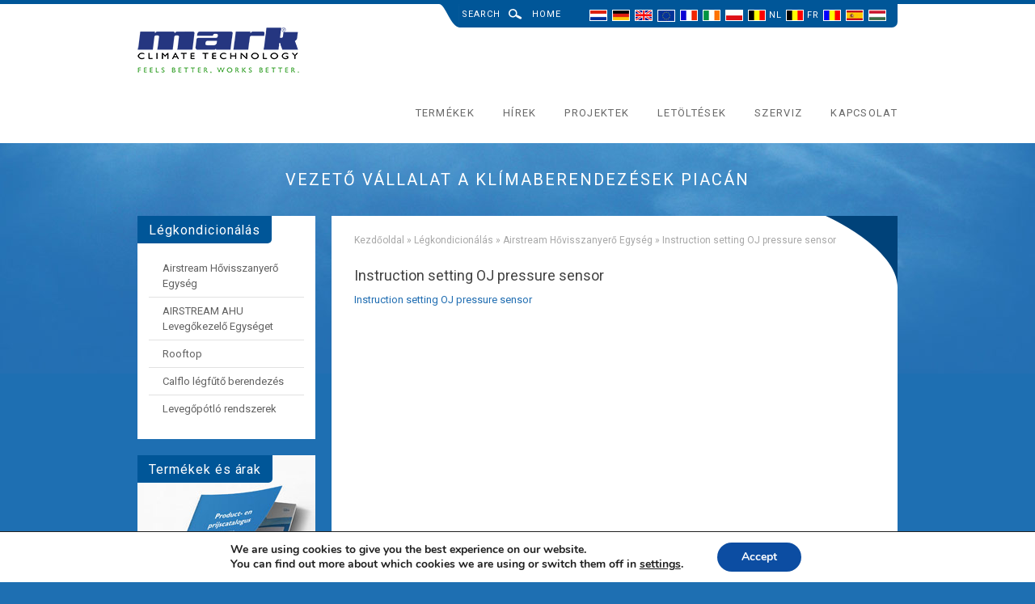

--- FILE ---
content_type: text/html; charset=UTF-8
request_url: https://www.markclimate.hu/legkondicionalas/airstream/0664202-instruction_oj_pressure_sensor_pth-3202-df_3004505_and_3004506_en/
body_size: 12247
content:
<!DOCTYPE html>
<html lang="en-US">
<head>
	<meta http-equiv="X-UA-Compatible" content="IE=edge,chrome=1">
	<meta charset="UTF-8" />
	<meta name="viewport" content="width=device-width, initial-scale=1">
	<meta name="google-site-verification" content="YN1ZQqf4z-YGs0ClKfD82ZEw92Pd-MGSeCVy9KClJkw" />
	
	<link rel="shortcut icon" href="https://www.markclimate.hu/wp-content/themes/mark-resp/favicon.ico?x60393" />
	<link rel="pingback" href="https://www.markclimate.hu/xmlrpc.php" />
	<title>Instruction setting OJ pressure sensor - Mark Climate Technology</title>
	<meta name='robots' content='index, follow, max-image-preview:large, max-snippet:-1, max-video-preview:-1' />

	<!-- This site is optimized with the Yoast SEO plugin v19.13 - https://yoast.com/wordpress/plugins/seo/ -->
	<link rel="canonical" href="https://www.markclimate.hu/legkondicionalas/airstream/0664202-instruction_oj_pressure_sensor_pth-3202-df_3004505_and_3004506_en/" />
	<script type="application/ld+json" class="yoast-schema-graph">{"@context":"https://schema.org","@graph":[{"@type":"WebPage","@id":"https://www.markclimate.hu/legkondicionalas/airstream/0664202-instruction_oj_pressure_sensor_pth-3202-df_3004505_and_3004506_en/","url":"https://www.markclimate.hu/legkondicionalas/airstream/0664202-instruction_oj_pressure_sensor_pth-3202-df_3004505_and_3004506_en/","name":"Instruction setting OJ pressure sensor - Mark Climate Technology","isPartOf":{"@id":"https://www.markclimate.hu/#website"},"primaryImageOfPage":{"@id":"https://www.markclimate.hu/legkondicionalas/airstream/0664202-instruction_oj_pressure_sensor_pth-3202-df_3004505_and_3004506_en/#primaryimage"},"image":{"@id":"https://www.markclimate.hu/legkondicionalas/airstream/0664202-instruction_oj_pressure_sensor_pth-3202-df_3004505_and_3004506_en/#primaryimage"},"thumbnailUrl":"","datePublished":"2019-07-29T09:18:14+00:00","dateModified":"2019-07-29T09:18:18+00:00","breadcrumb":{"@id":"https://www.markclimate.hu/legkondicionalas/airstream/0664202-instruction_oj_pressure_sensor_pth-3202-df_3004505_and_3004506_en/#breadcrumb"},"inLanguage":"en-US","potentialAction":[{"@type":"ReadAction","target":["https://www.markclimate.hu/legkondicionalas/airstream/0664202-instruction_oj_pressure_sensor_pth-3202-df_3004505_and_3004506_en/"]}]},{"@type":"ImageObject","inLanguage":"en-US","@id":"https://www.markclimate.hu/legkondicionalas/airstream/0664202-instruction_oj_pressure_sensor_pth-3202-df_3004505_and_3004506_en/#primaryimage","url":"","contentUrl":""},{"@type":"BreadcrumbList","@id":"https://www.markclimate.hu/legkondicionalas/airstream/0664202-instruction_oj_pressure_sensor_pth-3202-df_3004505_and_3004506_en/#breadcrumb","itemListElement":[{"@type":"ListItem","position":1,"name":"Kezdőoldal","item":"https://www.markclimate.hu/"},{"@type":"ListItem","position":2,"name":"Légkondicionálás","item":"https://www.markclimate.hu/legkondicionalas/"},{"@type":"ListItem","position":3,"name":"Airstream Hővisszanyerő Egység","item":"https://www.markclimate.hu/legkondicionalas/airstream/"},{"@type":"ListItem","position":4,"name":"Instruction setting OJ pressure sensor"}]},{"@type":"WebSite","@id":"https://www.markclimate.hu/#website","url":"https://www.markclimate.hu/","name":"Mark Climate Technology","description":"","publisher":{"@id":"https://www.markclimate.hu/#organization"},"potentialAction":[{"@type":"SearchAction","target":{"@type":"EntryPoint","urlTemplate":"https://www.markclimate.hu/?s={search_term_string}"},"query-input":"required name=search_term_string"}],"inLanguage":"en-US"},{"@type":"Organization","@id":"https://www.markclimate.hu/#organization","name":"Mark Climate Technology","url":"https://www.markclimate.hu/","logo":{"@type":"ImageObject","inLanguage":"en-US","@id":"https://www.markclimate.hu/#/schema/logo/image/","url":"https://www.markclimate.hu/wp-content/uploads/MCTslogan-rgb.png","contentUrl":"https://www.markclimate.hu/wp-content/uploads/MCTslogan-rgb.png","width":770,"height":218,"caption":"Mark Climate Technology"},"image":{"@id":"https://www.markclimate.hu/#/schema/logo/image/"}}]}</script>
	<!-- / Yoast SEO plugin. -->


<link rel='dns-prefetch' href='//fonts.googleapis.com' />
<link rel='dns-prefetch' href='//s.w.org' />
<script type="text/javascript">
window._wpemojiSettings = {"baseUrl":"https:\/\/s.w.org\/images\/core\/emoji\/13.1.0\/72x72\/","ext":".png","svgUrl":"https:\/\/s.w.org\/images\/core\/emoji\/13.1.0\/svg\/","svgExt":".svg","source":{"concatemoji":"https:\/\/www.markclimate.hu\/wp-includes\/js\/wp-emoji-release.min.js?ver=5.9.12"}};
/*! This file is auto-generated */
!function(e,a,t){var n,r,o,i=a.createElement("canvas"),p=i.getContext&&i.getContext("2d");function s(e,t){var a=String.fromCharCode;p.clearRect(0,0,i.width,i.height),p.fillText(a.apply(this,e),0,0);e=i.toDataURL();return p.clearRect(0,0,i.width,i.height),p.fillText(a.apply(this,t),0,0),e===i.toDataURL()}function c(e){var t=a.createElement("script");t.src=e,t.defer=t.type="text/javascript",a.getElementsByTagName("head")[0].appendChild(t)}for(o=Array("flag","emoji"),t.supports={everything:!0,everythingExceptFlag:!0},r=0;r<o.length;r++)t.supports[o[r]]=function(e){if(!p||!p.fillText)return!1;switch(p.textBaseline="top",p.font="600 32px Arial",e){case"flag":return s([127987,65039,8205,9895,65039],[127987,65039,8203,9895,65039])?!1:!s([55356,56826,55356,56819],[55356,56826,8203,55356,56819])&&!s([55356,57332,56128,56423,56128,56418,56128,56421,56128,56430,56128,56423,56128,56447],[55356,57332,8203,56128,56423,8203,56128,56418,8203,56128,56421,8203,56128,56430,8203,56128,56423,8203,56128,56447]);case"emoji":return!s([10084,65039,8205,55357,56613],[10084,65039,8203,55357,56613])}return!1}(o[r]),t.supports.everything=t.supports.everything&&t.supports[o[r]],"flag"!==o[r]&&(t.supports.everythingExceptFlag=t.supports.everythingExceptFlag&&t.supports[o[r]]);t.supports.everythingExceptFlag=t.supports.everythingExceptFlag&&!t.supports.flag,t.DOMReady=!1,t.readyCallback=function(){t.DOMReady=!0},t.supports.everything||(n=function(){t.readyCallback()},a.addEventListener?(a.addEventListener("DOMContentLoaded",n,!1),e.addEventListener("load",n,!1)):(e.attachEvent("onload",n),a.attachEvent("onreadystatechange",function(){"complete"===a.readyState&&t.readyCallback()})),(n=t.source||{}).concatemoji?c(n.concatemoji):n.wpemoji&&n.twemoji&&(c(n.twemoji),c(n.wpemoji)))}(window,document,window._wpemojiSettings);
</script>
<style type="text/css">
img.wp-smiley,
img.emoji {
	display: inline !important;
	border: none !important;
	box-shadow: none !important;
	height: 1em !important;
	width: 1em !important;
	margin: 0 0.07em !important;
	vertical-align: -0.1em !important;
	background: none !important;
	padding: 0 !important;
}
</style>
	<link rel='stylesheet' id='wp-block-library-css'  href='https://www.markclimate.hu/wp-includes/css/dist/block-library/style.min.css?x60393&amp;ver=5.9.12' type='text/css' media='all' />
<style id='global-styles-inline-css' type='text/css'>
body{--wp--preset--color--black: #000000;--wp--preset--color--cyan-bluish-gray: #abb8c3;--wp--preset--color--white: #ffffff;--wp--preset--color--pale-pink: #f78da7;--wp--preset--color--vivid-red: #cf2e2e;--wp--preset--color--luminous-vivid-orange: #ff6900;--wp--preset--color--luminous-vivid-amber: #fcb900;--wp--preset--color--light-green-cyan: #7bdcb5;--wp--preset--color--vivid-green-cyan: #00d084;--wp--preset--color--pale-cyan-blue: #8ed1fc;--wp--preset--color--vivid-cyan-blue: #0693e3;--wp--preset--color--vivid-purple: #9b51e0;--wp--preset--gradient--vivid-cyan-blue-to-vivid-purple: linear-gradient(135deg,rgba(6,147,227,1) 0%,rgb(155,81,224) 100%);--wp--preset--gradient--light-green-cyan-to-vivid-green-cyan: linear-gradient(135deg,rgb(122,220,180) 0%,rgb(0,208,130) 100%);--wp--preset--gradient--luminous-vivid-amber-to-luminous-vivid-orange: linear-gradient(135deg,rgba(252,185,0,1) 0%,rgba(255,105,0,1) 100%);--wp--preset--gradient--luminous-vivid-orange-to-vivid-red: linear-gradient(135deg,rgba(255,105,0,1) 0%,rgb(207,46,46) 100%);--wp--preset--gradient--very-light-gray-to-cyan-bluish-gray: linear-gradient(135deg,rgb(238,238,238) 0%,rgb(169,184,195) 100%);--wp--preset--gradient--cool-to-warm-spectrum: linear-gradient(135deg,rgb(74,234,220) 0%,rgb(151,120,209) 20%,rgb(207,42,186) 40%,rgb(238,44,130) 60%,rgb(251,105,98) 80%,rgb(254,248,76) 100%);--wp--preset--gradient--blush-light-purple: linear-gradient(135deg,rgb(255,206,236) 0%,rgb(152,150,240) 100%);--wp--preset--gradient--blush-bordeaux: linear-gradient(135deg,rgb(254,205,165) 0%,rgb(254,45,45) 50%,rgb(107,0,62) 100%);--wp--preset--gradient--luminous-dusk: linear-gradient(135deg,rgb(255,203,112) 0%,rgb(199,81,192) 50%,rgb(65,88,208) 100%);--wp--preset--gradient--pale-ocean: linear-gradient(135deg,rgb(255,245,203) 0%,rgb(182,227,212) 50%,rgb(51,167,181) 100%);--wp--preset--gradient--electric-grass: linear-gradient(135deg,rgb(202,248,128) 0%,rgb(113,206,126) 100%);--wp--preset--gradient--midnight: linear-gradient(135deg,rgb(2,3,129) 0%,rgb(40,116,252) 100%);--wp--preset--duotone--dark-grayscale: url('#wp-duotone-dark-grayscale');--wp--preset--duotone--grayscale: url('#wp-duotone-grayscale');--wp--preset--duotone--purple-yellow: url('#wp-duotone-purple-yellow');--wp--preset--duotone--blue-red: url('#wp-duotone-blue-red');--wp--preset--duotone--midnight: url('#wp-duotone-midnight');--wp--preset--duotone--magenta-yellow: url('#wp-duotone-magenta-yellow');--wp--preset--duotone--purple-green: url('#wp-duotone-purple-green');--wp--preset--duotone--blue-orange: url('#wp-duotone-blue-orange');--wp--preset--font-size--small: 13px;--wp--preset--font-size--medium: 20px;--wp--preset--font-size--large: 36px;--wp--preset--font-size--x-large: 42px;}.has-black-color{color: var(--wp--preset--color--black) !important;}.has-cyan-bluish-gray-color{color: var(--wp--preset--color--cyan-bluish-gray) !important;}.has-white-color{color: var(--wp--preset--color--white) !important;}.has-pale-pink-color{color: var(--wp--preset--color--pale-pink) !important;}.has-vivid-red-color{color: var(--wp--preset--color--vivid-red) !important;}.has-luminous-vivid-orange-color{color: var(--wp--preset--color--luminous-vivid-orange) !important;}.has-luminous-vivid-amber-color{color: var(--wp--preset--color--luminous-vivid-amber) !important;}.has-light-green-cyan-color{color: var(--wp--preset--color--light-green-cyan) !important;}.has-vivid-green-cyan-color{color: var(--wp--preset--color--vivid-green-cyan) !important;}.has-pale-cyan-blue-color{color: var(--wp--preset--color--pale-cyan-blue) !important;}.has-vivid-cyan-blue-color{color: var(--wp--preset--color--vivid-cyan-blue) !important;}.has-vivid-purple-color{color: var(--wp--preset--color--vivid-purple) !important;}.has-black-background-color{background-color: var(--wp--preset--color--black) !important;}.has-cyan-bluish-gray-background-color{background-color: var(--wp--preset--color--cyan-bluish-gray) !important;}.has-white-background-color{background-color: var(--wp--preset--color--white) !important;}.has-pale-pink-background-color{background-color: var(--wp--preset--color--pale-pink) !important;}.has-vivid-red-background-color{background-color: var(--wp--preset--color--vivid-red) !important;}.has-luminous-vivid-orange-background-color{background-color: var(--wp--preset--color--luminous-vivid-orange) !important;}.has-luminous-vivid-amber-background-color{background-color: var(--wp--preset--color--luminous-vivid-amber) !important;}.has-light-green-cyan-background-color{background-color: var(--wp--preset--color--light-green-cyan) !important;}.has-vivid-green-cyan-background-color{background-color: var(--wp--preset--color--vivid-green-cyan) !important;}.has-pale-cyan-blue-background-color{background-color: var(--wp--preset--color--pale-cyan-blue) !important;}.has-vivid-cyan-blue-background-color{background-color: var(--wp--preset--color--vivid-cyan-blue) !important;}.has-vivid-purple-background-color{background-color: var(--wp--preset--color--vivid-purple) !important;}.has-black-border-color{border-color: var(--wp--preset--color--black) !important;}.has-cyan-bluish-gray-border-color{border-color: var(--wp--preset--color--cyan-bluish-gray) !important;}.has-white-border-color{border-color: var(--wp--preset--color--white) !important;}.has-pale-pink-border-color{border-color: var(--wp--preset--color--pale-pink) !important;}.has-vivid-red-border-color{border-color: var(--wp--preset--color--vivid-red) !important;}.has-luminous-vivid-orange-border-color{border-color: var(--wp--preset--color--luminous-vivid-orange) !important;}.has-luminous-vivid-amber-border-color{border-color: var(--wp--preset--color--luminous-vivid-amber) !important;}.has-light-green-cyan-border-color{border-color: var(--wp--preset--color--light-green-cyan) !important;}.has-vivid-green-cyan-border-color{border-color: var(--wp--preset--color--vivid-green-cyan) !important;}.has-pale-cyan-blue-border-color{border-color: var(--wp--preset--color--pale-cyan-blue) !important;}.has-vivid-cyan-blue-border-color{border-color: var(--wp--preset--color--vivid-cyan-blue) !important;}.has-vivid-purple-border-color{border-color: var(--wp--preset--color--vivid-purple) !important;}.has-vivid-cyan-blue-to-vivid-purple-gradient-background{background: var(--wp--preset--gradient--vivid-cyan-blue-to-vivid-purple) !important;}.has-light-green-cyan-to-vivid-green-cyan-gradient-background{background: var(--wp--preset--gradient--light-green-cyan-to-vivid-green-cyan) !important;}.has-luminous-vivid-amber-to-luminous-vivid-orange-gradient-background{background: var(--wp--preset--gradient--luminous-vivid-amber-to-luminous-vivid-orange) !important;}.has-luminous-vivid-orange-to-vivid-red-gradient-background{background: var(--wp--preset--gradient--luminous-vivid-orange-to-vivid-red) !important;}.has-very-light-gray-to-cyan-bluish-gray-gradient-background{background: var(--wp--preset--gradient--very-light-gray-to-cyan-bluish-gray) !important;}.has-cool-to-warm-spectrum-gradient-background{background: var(--wp--preset--gradient--cool-to-warm-spectrum) !important;}.has-blush-light-purple-gradient-background{background: var(--wp--preset--gradient--blush-light-purple) !important;}.has-blush-bordeaux-gradient-background{background: var(--wp--preset--gradient--blush-bordeaux) !important;}.has-luminous-dusk-gradient-background{background: var(--wp--preset--gradient--luminous-dusk) !important;}.has-pale-ocean-gradient-background{background: var(--wp--preset--gradient--pale-ocean) !important;}.has-electric-grass-gradient-background{background: var(--wp--preset--gradient--electric-grass) !important;}.has-midnight-gradient-background{background: var(--wp--preset--gradient--midnight) !important;}.has-small-font-size{font-size: var(--wp--preset--font-size--small) !important;}.has-medium-font-size{font-size: var(--wp--preset--font-size--medium) !important;}.has-large-font-size{font-size: var(--wp--preset--font-size--large) !important;}.has-x-large-font-size{font-size: var(--wp--preset--font-size--x-large) !important;}
</style>
<link rel='stylesheet' id='contact-form-7-css'  href='https://www.markclimate.hu/wp-content/plugins/contact-form-7/includes/css/styles.css?x60393&amp;ver=5.6.4' type='text/css' media='all' />
<link rel='stylesheet' id='wpcf7-redirect-script-frontend-css'  href='https://www.markclimate.hu/wp-content/plugins/wpcf7-redirect/build/assets/frontend-script.css?x60393&amp;ver=2c532d7e2be36f6af233' type='text/css' media='all' />
<link rel='stylesheet' id='source-sans-css'  href='https://fonts.googleapis.com/css?family=Source+Sans+Pro&#038;ver=5.9.12' type='text/css' media='all' />
<link rel='stylesheet' id='roboto-css'  href='https://fonts.googleapis.com/css?family=Roboto%3A400%2C400italic%2C500%2C500italic&#038;ver=5.9.12' type='text/css' media='all' />
<link rel='stylesheet' id='normalize-css'  href='https://www.markclimate.hu/wp-content/themes/mark-resp/css/normalize.css?x60393&amp;ver=5.9.12' type='text/css' media='all' />
<link rel='stylesheet' id='style-css'  href='https://www.markclimate.hu/wp-content/themes/mark-resp/style.css?x60393&amp;ver=5.9.12' type='text/css' media='all' />
<link rel='stylesheet' id='fancybox-css'  href='https://www.markclimate.hu/wp-content/plugins/easy-fancybox/fancybox/1.5.4/jquery.fancybox.min.css?x60393&amp;ver=5.9.12' type='text/css' media='screen' />
<link rel='stylesheet' id='gdpr_cc_addon_frontend-css'  href='https://www.markclimate.hu/wp-content/plugins/gdpr-cookie-compliance-addon/assets/css/gdpr_cc_addon.css?x60393&amp;ver=2.1.1' type='text/css' media='all' />
<link rel='stylesheet' id='moove_gdpr_frontend-css'  href='https://www.markclimate.hu/wp-content/plugins/gdpr-cookie-compliance/dist/styles/gdpr-main.css?x60393&amp;ver=5.0.9' type='text/css' media='all' />
<style id='moove_gdpr_frontend-inline-css' type='text/css'>
#moove_gdpr_cookie_modal,#moove_gdpr_cookie_info_bar,.gdpr_cookie_settings_shortcode_content{font-family:&#039;Nunito&#039;,sans-serif}#moove_gdpr_save_popup_settings_button{background-color:#373737;color:#fff}#moove_gdpr_save_popup_settings_button:hover{background-color:#000}#moove_gdpr_cookie_info_bar .moove-gdpr-info-bar-container .moove-gdpr-info-bar-content a.mgbutton,#moove_gdpr_cookie_info_bar .moove-gdpr-info-bar-container .moove-gdpr-info-bar-content button.mgbutton{background-color:#0c4da2}#moove_gdpr_cookie_modal .moove-gdpr-modal-content .moove-gdpr-modal-footer-content .moove-gdpr-button-holder a.mgbutton,#moove_gdpr_cookie_modal .moove-gdpr-modal-content .moove-gdpr-modal-footer-content .moove-gdpr-button-holder button.mgbutton,.gdpr_cookie_settings_shortcode_content .gdpr-shr-button.button-green{background-color:#0c4da2;border-color:#0c4da2}#moove_gdpr_cookie_modal .moove-gdpr-modal-content .moove-gdpr-modal-footer-content .moove-gdpr-button-holder a.mgbutton:hover,#moove_gdpr_cookie_modal .moove-gdpr-modal-content .moove-gdpr-modal-footer-content .moove-gdpr-button-holder button.mgbutton:hover,.gdpr_cookie_settings_shortcode_content .gdpr-shr-button.button-green:hover{background-color:#fff;color:#0c4da2}#moove_gdpr_cookie_modal .moove-gdpr-modal-content .moove-gdpr-modal-close i,#moove_gdpr_cookie_modal .moove-gdpr-modal-content .moove-gdpr-modal-close span.gdpr-icon{background-color:#0c4da2;border:1px solid #0c4da2}#moove_gdpr_cookie_info_bar span.moove-gdpr-infobar-allow-all.focus-g,#moove_gdpr_cookie_info_bar span.moove-gdpr-infobar-allow-all:focus,#moove_gdpr_cookie_info_bar button.moove-gdpr-infobar-allow-all.focus-g,#moove_gdpr_cookie_info_bar button.moove-gdpr-infobar-allow-all:focus,#moove_gdpr_cookie_info_bar span.moove-gdpr-infobar-reject-btn.focus-g,#moove_gdpr_cookie_info_bar span.moove-gdpr-infobar-reject-btn:focus,#moove_gdpr_cookie_info_bar button.moove-gdpr-infobar-reject-btn.focus-g,#moove_gdpr_cookie_info_bar button.moove-gdpr-infobar-reject-btn:focus,#moove_gdpr_cookie_info_bar span.change-settings-button.focus-g,#moove_gdpr_cookie_info_bar span.change-settings-button:focus,#moove_gdpr_cookie_info_bar button.change-settings-button.focus-g,#moove_gdpr_cookie_info_bar button.change-settings-button:focus{-webkit-box-shadow:0 0 1px 3px #0c4da2;-moz-box-shadow:0 0 1px 3px #0c4da2;box-shadow:0 0 1px 3px #0c4da2}#moove_gdpr_cookie_modal .moove-gdpr-modal-content .moove-gdpr-modal-close i:hover,#moove_gdpr_cookie_modal .moove-gdpr-modal-content .moove-gdpr-modal-close span.gdpr-icon:hover,#moove_gdpr_cookie_info_bar span[data-href]>u.change-settings-button{color:#0c4da2}#moove_gdpr_cookie_modal .moove-gdpr-modal-content .moove-gdpr-modal-left-content #moove-gdpr-menu li.menu-item-selected a span.gdpr-icon,#moove_gdpr_cookie_modal .moove-gdpr-modal-content .moove-gdpr-modal-left-content #moove-gdpr-menu li.menu-item-selected button span.gdpr-icon{color:inherit}#moove_gdpr_cookie_modal .moove-gdpr-modal-content .moove-gdpr-modal-left-content #moove-gdpr-menu li a span.gdpr-icon,#moove_gdpr_cookie_modal .moove-gdpr-modal-content .moove-gdpr-modal-left-content #moove-gdpr-menu li button span.gdpr-icon{color:inherit}#moove_gdpr_cookie_modal .gdpr-acc-link{line-height:0;font-size:0;color:transparent;position:absolute}#moove_gdpr_cookie_modal .moove-gdpr-modal-content .moove-gdpr-modal-close:hover i,#moove_gdpr_cookie_modal .moove-gdpr-modal-content .moove-gdpr-modal-left-content #moove-gdpr-menu li a,#moove_gdpr_cookie_modal .moove-gdpr-modal-content .moove-gdpr-modal-left-content #moove-gdpr-menu li button,#moove_gdpr_cookie_modal .moove-gdpr-modal-content .moove-gdpr-modal-left-content #moove-gdpr-menu li button i,#moove_gdpr_cookie_modal .moove-gdpr-modal-content .moove-gdpr-modal-left-content #moove-gdpr-menu li a i,#moove_gdpr_cookie_modal .moove-gdpr-modal-content .moove-gdpr-tab-main .moove-gdpr-tab-main-content a:hover,#moove_gdpr_cookie_info_bar.moove-gdpr-dark-scheme .moove-gdpr-info-bar-container .moove-gdpr-info-bar-content a.mgbutton:hover,#moove_gdpr_cookie_info_bar.moove-gdpr-dark-scheme .moove-gdpr-info-bar-container .moove-gdpr-info-bar-content button.mgbutton:hover,#moove_gdpr_cookie_info_bar.moove-gdpr-dark-scheme .moove-gdpr-info-bar-container .moove-gdpr-info-bar-content a:hover,#moove_gdpr_cookie_info_bar.moove-gdpr-dark-scheme .moove-gdpr-info-bar-container .moove-gdpr-info-bar-content button:hover,#moove_gdpr_cookie_info_bar.moove-gdpr-dark-scheme .moove-gdpr-info-bar-container .moove-gdpr-info-bar-content span.change-settings-button:hover,#moove_gdpr_cookie_info_bar.moove-gdpr-dark-scheme .moove-gdpr-info-bar-container .moove-gdpr-info-bar-content button.change-settings-button:hover,#moove_gdpr_cookie_info_bar.moove-gdpr-dark-scheme .moove-gdpr-info-bar-container .moove-gdpr-info-bar-content u.change-settings-button:hover,#moove_gdpr_cookie_info_bar span[data-href]>u.change-settings-button,#moove_gdpr_cookie_info_bar.moove-gdpr-dark-scheme .moove-gdpr-info-bar-container .moove-gdpr-info-bar-content a.mgbutton.focus-g,#moove_gdpr_cookie_info_bar.moove-gdpr-dark-scheme .moove-gdpr-info-bar-container .moove-gdpr-info-bar-content button.mgbutton.focus-g,#moove_gdpr_cookie_info_bar.moove-gdpr-dark-scheme .moove-gdpr-info-bar-container .moove-gdpr-info-bar-content a.focus-g,#moove_gdpr_cookie_info_bar.moove-gdpr-dark-scheme .moove-gdpr-info-bar-container .moove-gdpr-info-bar-content button.focus-g,#moove_gdpr_cookie_info_bar.moove-gdpr-dark-scheme .moove-gdpr-info-bar-container .moove-gdpr-info-bar-content a.mgbutton:focus,#moove_gdpr_cookie_info_bar.moove-gdpr-dark-scheme .moove-gdpr-info-bar-container .moove-gdpr-info-bar-content button.mgbutton:focus,#moove_gdpr_cookie_info_bar.moove-gdpr-dark-scheme .moove-gdpr-info-bar-container .moove-gdpr-info-bar-content a:focus,#moove_gdpr_cookie_info_bar.moove-gdpr-dark-scheme .moove-gdpr-info-bar-container .moove-gdpr-info-bar-content button:focus,#moove_gdpr_cookie_info_bar.moove-gdpr-dark-scheme .moove-gdpr-info-bar-container .moove-gdpr-info-bar-content span.change-settings-button.focus-g,span.change-settings-button:focus,button.change-settings-button.focus-g,button.change-settings-button:focus,#moove_gdpr_cookie_info_bar.moove-gdpr-dark-scheme .moove-gdpr-info-bar-container .moove-gdpr-info-bar-content u.change-settings-button.focus-g,#moove_gdpr_cookie_info_bar.moove-gdpr-dark-scheme .moove-gdpr-info-bar-container .moove-gdpr-info-bar-content u.change-settings-button:focus{color:#0c4da2}#moove_gdpr_cookie_modal .moove-gdpr-branding.focus-g span,#moove_gdpr_cookie_modal .moove-gdpr-modal-content .moove-gdpr-tab-main a.focus-g,#moove_gdpr_cookie_modal .moove-gdpr-modal-content .moove-gdpr-tab-main .gdpr-cd-details-toggle.focus-g{color:#0c4da2}#moove_gdpr_cookie_modal.gdpr_lightbox-hide{display:none}#moove_gdpr_cookie_info_bar.gdpr-full-screen-infobar .moove-gdpr-info-bar-container .moove-gdpr-info-bar-content .moove-gdpr-cookie-notice p a{color:#0c4da2!important}
</style>
<script type='text/javascript' src='https://www.markclimate.hu/wp-includes/js/jquery/jquery.min.js?x60393&amp;ver=3.6.0' id='jquery-core-js'></script>
<script type='text/javascript' src='https://www.markclimate.hu/wp-includes/js/jquery/jquery-migrate.min.js?x60393&amp;ver=3.3.2' id='jquery-migrate-js'></script>
<script type='text/javascript' src='https://www.markclimate.hu/wp-content/themes/mark-resp/js/jquery.bxslider.js?x60393&amp;ver=5.9.12' id='bxslider-js'></script>
<script type='text/javascript' src='https://www.markclimate.hu/wp-content/themes/mark-resp/js/jquery.localscroll-1.2.7-min.js?x60393&amp;ver=5.9.12' id='lscroll-js'></script>
<script type='text/javascript' src='https://www.markclimate.hu/wp-content/themes/mark-resp/js/functions.js?x60393&amp;ver=5.9.12' id='functions-js'></script>
<link rel="https://api.w.org/" href="https://www.markclimate.hu/wp-json/" /><link rel="alternate" type="application/json" href="https://www.markclimate.hu/wp-json/wp/v2/media/7678" /><link rel="EditURI" type="application/rsd+xml" title="RSD" href="https://www.markclimate.hu/xmlrpc.php?rsd" />
<link rel="wlwmanifest" type="application/wlwmanifest+xml" href="https://www.markclimate.hu/wp-includes/wlwmanifest.xml" /> 
<link rel='shortlink' href='https://www.markclimate.hu/?p=7678' />
<link rel="alternate" type="application/json+oembed" href="https://www.markclimate.hu/wp-json/oembed/1.0/embed?url=https%3A%2F%2Fwww.markclimate.hu%2Flegkondicionalas%2Fairstream%2F0664202-instruction_oj_pressure_sensor_pth-3202-df_3004505_and_3004506_en%2F" />
<link rel="alternate" type="text/xml+oembed" href="https://www.markclimate.hu/wp-json/oembed/1.0/embed?url=https%3A%2F%2Fwww.markclimate.hu%2Flegkondicionalas%2Fairstream%2F0664202-instruction_oj_pressure_sensor_pth-3202-df_3004505_and_3004506_en%2F&#038;format=xml" />
<script type='text/javascript'>
/* <![CDATA[ */
// Comprehensive Google Map plugin v9.1.2
var CGMPGlobal = {"ajaxurl":"https:\/\/www.markclimate.hu\/wp-admin\/admin-ajax.php","noBubbleDescriptionProvided":"No description provided","geoValidationClientRevalidate":"REVALIDATE","cssHref":"https:\/\/www.markclimate.hu\/wp-content\/plugins\/comprehensive-google-map-plugin\/style.css?ver=9.1.2","language":"en","customMarkersUri":"https:\/\/www.markclimate.hu\/wp-content\/plugins\/comprehensive-google-map-plugin\/assets\/css\/images\/markers\/","kml":"[TITLE] [MSG] ([STATUS])","kmlDocInvalid":"The KML file is not a valid KML, KMZ or GeoRSS document.","kmlFetchError":"The KML file could not be fetched.","kmlLimits":"The KML file exceeds the feature limits of KmlLayer.","kmlNotFound":"The KML file could not be found. Most likely it is an invalid URL, or the document is not publicly available.","kmlRequestInvalid":"The KmlLayer is invalid.","kmlTimedOut":"The KML file could not be loaded within a reasonable amount of time.","kmlTooLarge":"The KML file exceeds the file size limits of KmlLayer.","kmlUnknown":"The KML file failed to load for an unknown reason.","address":"Address","streetView":"Street View","directions":"Directions","toHere":"To here","fromHere":"From here","mapFillViewport":"false","timestamp":"73ca44f4b1","ajaxCacheMapAction":"cgmp_ajax_cache_map_action","sep":"{}"}
/* ]]> */
</script>
<!--[if lt IE 9]><script src="https://html5shim.googlecode.com/svn/trunk/html5.js"></script><![endif]--><style>.block.ban { background-image: url(https://www.markclimate.hu/wp-content/uploads/mdvbluebanner.png) }</style><style>.block.broch { background-image: url(https://www.markclimate.hu/wp-content/uploads/2012/03/broch.jpg); }</style><style>.video.video-1 { background-image: url(https://www.markclimate.hu/wp-content/uploads/2012/03/tumpnail-video-1.png); }</style><style>.video.video-2 { background-image: url(https://www.markclimate.hu/wp-content/uploads/mark-ahus.png); }</style></head>
<body class="attachment attachment-template-default attachmentid-7678 attachment-pdf">

<div class="band header">
	<header class="container clearfix">
		<div class="top">
			<div class="inner">
				<form action="/">
					<span id="search-label">Search</span>
					<div id="input-wrap">
				    	<input type="text" id="s" name="s" placeholder="Search...">
			    	</div>
			    	<input type="submit" id="search" value="Search" >
			    </form>
				<ul id="menu-top-menu" class="futura-medium"><li id="menu-item-3702" class="menu-item menu-item-type-post_type menu-item-object-page menu-item-home menu-item-3702"><a href="https://www.markclimate.hu/">Home</a></li>
</ul>			    <span id="language" class="futura-medium">Language</span>
			    <div id="language-select"><div class="clearfix"><a class="item-1 nl" href="https://www.mark.nl" title="Mark Klimaattechniek - NL"><img src="https://www.mark.nl/region/img/nl.jpg" alt="Mark Klimaattechniek - NL" /></a><a class="item-2 de" href="https://www.mark.de" title="Mark Innovative Hallenheizung - DE"><img src="https://www.mark.nl/region/img/de.jpg" alt="Mark Innovative Hallenheizung - DE" /></a><a class="item-3 en" href="https://www.markclimate.co.uk" title="Mark Climate Technology - United Kingdom"><img src="https://www.mark.nl/region/img/en.jpg" alt="Mark Climate Technology - United Kingdom" /></a><a class="item-1 eu" href="https://www.markclimate.com" title="Mark Climate Technology - International"><img src="https://www.mark.nl/region/img/eu.jpg" alt="Mark Climate Technology - International" /></a><a class="item-2 fr" href="https://www.markclimate.fr" title="Mark Génie Climatique - FR"><img src="https://www.mark.nl/region/img/fr.jpg" alt="Mark Génie Climatique - FR" /></a><a class="item-3 ir" href="https://www.markeire.com" title="Mark Climate Technology - IR"><img src="https://www.mark.nl/region/img/ir.jpg" alt="Mark Climate Technology - IR" /></a><a class="item-1 pl" href="https://www.markpolska.pl" title="Mark Climate Technology - PL"><img src="https://www.mark.nl/region/img/pl.jpg" alt="Mark Climate Technology - PL" /></a><a class="item-2 be nl" href="https://www.markclimate.be" title="Mark Génie Climatique - BE"><img src="https://www.mark.nl/region/img/be.jpg" alt="Mark Génie Climatique - BE" /><span class="lang-label">NL</span></a><a class="item-3 be fr" href="https://fr.markclimate.be" title="Mark Génie Climatique - FR"><img src="https://www.mark.nl/region/img/be.jpg" alt="Mark Génie Climatique - FR" /><span class="lang-label">FR</span></a><a class="item-1 ro" href="https://www.markclimate.ro" title="Mark Tehnologia Climatizarii - RO"><img src="https://www.mark.nl/region/img/ro.jpg" alt="Mark Tehnologia Climatizarii - RO" /></a><a class="item-2 es" href="https://www.markclimate.es" title="Mark Tecnología en Climatización - ES"><img src="https://www.mark.nl/region/img/es.jpg" alt="Mark Tecnología en Climatización - ES" /></a><a class="item-3 hu cur-lang" href="https://www.markclimate.hu" title="Mark Climate Technology - Hungary"><img src="https://www.mark.nl/region/img/hu.jpg" alt="Mark Climate Technology - Hungary" /></a></div></div>		    </div>
	    </div>
		<a class="logo" title="Mark Climate Technology" href="https://www.markclimate.hu">
			<img src="https://www.markclimate.hu/wp-content/themes/mark-resp/images/logo2.png?x60393" alt="Mark Climate Technology">
			
		</a>
		<div class="mobile-menu">
			<span class="futura-medium">Menu</span>
			<button id="switch">
				<span></span>
				<span></span>
				<span></span>
			</button>
		</div>
		<nav>
		<ul id="menu-main" class="futura-heavy"><li id="menu-item-1286" class="menu-item menu-item-type-post_type menu-item-object-page menu-item-1286"><a title="Products" href="https://www.markclimate.hu/termekek/">Termékek</a></li>
<li id="menu-item-141" class="menu-item menu-item-type-post_type menu-item-object-page menu-item-141"><a title="News" href="https://www.markclimate.hu/hirek/">Hírek</a></li>
<li id="menu-item-3777" class="menu-item menu-item-type-post_type menu-item-object-page menu-item-3777"><a href="https://www.markclimate.hu/projektek/">Projektek</a></li>
<li id="menu-item-139" class="menu-item menu-item-type-post_type menu-item-object-page menu-item-139"><a title="Downloads" href="https://www.markclimate.hu/letoltesek/">Letöltések</a></li>
<li id="menu-item-142" class="menu-item menu-item-type-post_type menu-item-object-page menu-item-142"><a title="Service" href="https://www.markclimate.hu/szerviz/">Szerviz</a></li>
<li id="menu-item-138" class="menu-item menu-item-type-post_type menu-item-object-page menu-item-138"><a title="Contact" href="https://www.markclimate.hu/kapcsolat/">Kapcsolat</a></li>
</ul>		</nav>
	</header>
</div>
<div class="band main">	 
	<div class="container markt">
		<span class="futura-medium">VEZETŐ VÁLLALAT A </span>
		<span class="futura-heavy">KLÍMABERENDEZÉSEK PIACÁN</span>
	</div>
<div class="container content">
	<div class="columns">
		<div class="col-large">
			<p id="breadcrumbs"><span><span><a href="https://www.markclimate.hu/">Kezdőoldal</a></span> » <span><a href="https://www.markclimate.hu/legkondicionalas/">Légkondicionálás</a></span> » <span><a href="https://www.markclimate.hu/legkondicionalas/airstream/">Airstream Hővisszanyerő Egység</a></span> » <span class="breadcrumb_last" aria-current="page">Instruction setting OJ pressure sensor</span></span></p>			<article>
				<h1>Instruction setting OJ pressure sensor</h1><p class="attachment"><a href='https://www.markclimate.hu/wp-content/uploads/0664202.Instruction_OJ_pressure_sensor_PTH-3202-DF_3004505_and_3004506_EN.pdf?x60393'>Instruction setting OJ pressure sensor</a></p>
<div class="clear"></div>			</article>
					</div>
		<div class="col-small">
	<aside>	
	<section class="block sub"><span class='block-title futura-medium'><a href='https://www.markclimate.hu/legkondicionalas/'>Légkondicionálás</a></span><div class="inner"><ul><li class="page_item page-item-3790 current_page_ancestor current_page_parent"><a href="https://www.markclimate.hu/legkondicionalas/airstream/">Airstream Hővisszanyerő Egység</a></li>
<li class="page_item page-item-1156"><a href="https://www.markclimate.hu/legkondicionalas/ahu/">AIRSTREAM AHU Levegőkezelő Egységet</a></li>
<li class="page_item page-item-308"><a href="https://www.markclimate.hu/legkondicionalas/rooftop/">Rooftop</a></li>
<li class="page_item page-item-312"><a href="https://www.markclimate.hu/legkondicionalas/calflo-legfuto-berendezes/">Calflo légfűtő berendezés</a></li>
<li class="page_item page-item-1421 page_item_has_children"><a href="https://www.markclimate.hu/legkondicionalas/levegopotlo-rendszerek/">Levegőpótló rendszerek</a></li>
</ul></div></section><section class="block small broch">
	<span class='block-title futura-medium'>Termékek és árak</span><a class='btn green' href='https://www.markclimate.hu/wp-content/uploads/PCEXP2024.pdf?x60393' title='Letöltés' target="_blank">Letöltés</a></section><section class="block news">
	<span class='block-title futura-medium'>Híreink</span>	<div class="inner">
	<div class="item"><span class="date">9-3-2017</span><a title="Tanner MDA most már az EC-ventilátorral is" href="https://www.markclimate.hu/tanner-mda-most-mar-az-ec-ventilatorral-is/">Tanner MDA most már az EC-ventilátorral is</a></div><div class="item"><span class="date">17-10-2016</span><a title="A Mark Infra sugárzó fűtőberendezés felújítva" href="https://www.markclimate.hu/a-mark-infra-sugarzo-futoberendezes-felujitva/">A Mark Infra sugárzó fűtőberendezés felújítva</a></div>	</div>
	<a class='btn' href='/hirek' title='Tovább'>Tovább</a></section>	</aside>
</div>	</div>
</div>

</div> <!-- main -->
<div class="band footer">
	<div class="band">
		<div class="container clearfix">
			<a class="logo" title="Mark Climate Technology" href="https://www.markclimate.hu">
				<img src="https://www.markclimate.hu/wp-content/themes/mark-resp/images/logo-footer.png?x60393" alt="Mark Climate Technology">
			</a>
			<div class="logos"></div>
		</div>
	</div>
	<footer class="container clearfix">
		<div class="footer-menu"><span class='futura-heavy'>Termékek</span><ul id="menu-termekek" class="menu"><li id="menu-item-1288" class="menu-item menu-item-type-post_type menu-item-object-page menu-item-1288"><a title="Air heating products" href="https://www.markclimate.hu/legfutes/">Légfűtés</a></li>
<li id="menu-item-1294" class="menu-item menu-item-type-post_type menu-item-object-page menu-item-1294"><a title="Radiant heating" href="https://www.markclimate.hu/sugarzo-futes/">Sugárzó fűtés</a></li>
<li id="menu-item-1291" class="menu-item menu-item-type-post_type menu-item-object-page menu-item-1291"><a title="Air conditioning" href="https://www.markclimate.hu/legkondicionalas/">Légkondicionálás</a></li>
<li id="menu-item-1296" class="menu-item menu-item-type-post_type menu-item-object-page menu-item-1296"><a title="Ventilation and recirculation equipment" href="https://www.markclimate.hu/legkevero-es-keringeto-berendezesek/">Légkeverő és keringető berendezések</a></li>
<li id="menu-item-1575" class="menu-item menu-item-type-post_type menu-item-object-page menu-item-1575"><a title="Supply air systems" href="https://www.markclimate.hu/legkondicionalas/levegopotlo-rendszerek/">Levegőpótló rendszerek</a></li>
<li id="menu-item-6535" class="menu-item menu-item-type-custom menu-item-object-custom menu-item-6535"><a href="/bender">Hidraulikus csőhajlító gépek</a></li>
<li id="menu-item-1292" class="menu-item menu-item-type-post_type menu-item-object-page menu-item-1292"><a title="Controllers/Switches" href="https://www.markclimate.hu/szabalyzokkapcsolok/">Szabályzók/kapcsolók</a></li>
<li id="menu-item-1293" class="menu-item menu-item-type-post_type menu-item-object-page menu-item-1293"><a title="Control panels" href="https://www.markclimate.hu/vezerlopanelek/">Vezérlőpanelek</a></li>
<li id="menu-item-1295" class="menu-item menu-item-type-post_type menu-item-object-page menu-item-1295"><a title="Thermostats and time switches" href="https://www.markclimate.hu/termosztatok-es-idozitett-kapcsolok/">Termosztátok és időzített kapcsolók</a></li>
</ul></div><div class="footer-menu"><span class='futura-heavy'>Oldalak</span><ul id="menu-oldalak" class="menu"><li id="menu-item-1298" class="menu-item menu-item-type-post_type menu-item-object-page menu-item-1298"><a title="Producten" href="https://www.markclimate.hu/termekek/">Termékek</a></li>
<li id="menu-item-1304" class="menu-item menu-item-type-post_type menu-item-object-page menu-item-1304"><a title="Nieuws" href="https://www.markclimate.hu/hirek/">Hírek</a></li>
<li id="menu-item-1302" class="menu-item menu-item-type-post_type menu-item-object-page menu-item-1302"><a title="Acties" href="https://www.markclimate.hu/?page_id=118">Akciók</a></li>
<li id="menu-item-1299" class="menu-item menu-item-type-post_type menu-item-object-page menu-item-1299"><a title="Downloads" href="https://www.markclimate.hu/letoltesek/">Letöltések</a></li>
<li id="menu-item-1297" class="menu-item menu-item-type-post_type menu-item-object-page menu-item-1297"><a title="Service" href="https://www.markclimate.hu/szerviz/">Szerviz</a></li>
<li id="menu-item-1301" class="menu-item menu-item-type-post_type menu-item-object-page menu-item-1301"><a title="Contact" href="https://www.markclimate.hu/kapcsolat/">Kapcsolat</a></li>
</ul></div>		<div class="footer-menu">
			<span class="futura-heavy">Kapcsolat</span>
			<p>
				Mark SRL Romania<br/>
				Str. Kos Karoly nr. 1 A<br/>
				540297 Targu Mures<br/>
				Tel: <a href="tel:0040265266332">+40 (0)265-266.332</a>
				Fax: +40 (0)265-266.332<br/>
				E-mail: <a href="mailto:&#111;&#102;fi&#99;e&#64;mar&#107;&#114;&#111;m&#97;&#110;&#105;&#97;.&#114;&#111;" title="&#111;f&#102;&#105;c&#101;&#64;mar&#107;ro&#109;&#97;n&#105;&#97;.&#114;&#111;">off&#105;&#99;e&#64;mark&#114;oma&#110;&#105;a&#46;&#114;&#111;</a>
			</p>
		</div>
	</footer>
</div>
<div class="band">
	<div class="container">
		<p class="futura-medium">&copy; Mark 2026 | <a href="/felelossegi-nyilatkozat/">Felelősségi nyilatkozat</a> | <a href="/szallitasi-feltetelek/">Szállítási feltételek</a> | <a href="http://newsnet.markclimate.com/" target="_blank">Newsnet</a> | <a href="/#gdpr_cookie_modal">Cookies</a></p>
	</div>
</div>
	<!--copyscapeskip-->
	<aside id="moove_gdpr_cookie_info_bar" class="moove-gdpr-info-bar-hidden moove-gdpr-align-center moove-gdpr-light-scheme gdpr_infobar_postion_bottom" aria-label="GDPR Cookie Banner" style="display: none;">
	<div class="moove-gdpr-info-bar-container">
		<div class="moove-gdpr-info-bar-content">
		
<div class="moove-gdpr-cookie-notice">
  <p>We are using cookies to give you the best experience on our website.</p>
<p>You can find out more about which cookies we are using or switch them off in <button  aria-haspopup="true" data-href="#moove_gdpr_cookie_modal" class="change-settings-button">settings</button>.</p>
</div>
<!--  .moove-gdpr-cookie-notice -->
		
<div class="moove-gdpr-button-holder">
			<button class="mgbutton moove-gdpr-infobar-allow-all gdpr-fbo-0" aria-label="Accept" >Accept</button>
		</div>
<!--  .button-container -->
		</div>
		<!-- moove-gdpr-info-bar-content -->
	</div>
	<!-- moove-gdpr-info-bar-container -->
	</aside>
	<!-- #moove_gdpr_cookie_info_bar -->
	<!--/copyscapeskip-->
<script type='text/javascript' src='https://www.markclimate.hu/wp-content/plugins/contact-form-7/includes/swv/js/index.js?x60393&amp;ver=5.6.4' id='swv-js'></script>
<script type='text/javascript' id='contact-form-7-js-extra'>
/* <![CDATA[ */
var wpcf7 = {"api":{"root":"https:\/\/www.markclimate.hu\/wp-json\/","namespace":"contact-form-7\/v1"},"cached":"1"};
/* ]]> */
</script>
<script type='text/javascript' src='https://www.markclimate.hu/wp-content/plugins/contact-form-7/includes/js/index.js?x60393&amp;ver=5.6.4' id='contact-form-7-js'></script>
<script type='text/javascript' id='wpcf7-redirect-script-js-extra'>
/* <![CDATA[ */
var wpcf7r = {"ajax_url":"https:\/\/www.markclimate.hu\/wp-admin\/admin-ajax.php"};
/* ]]> */
</script>
<script type='text/javascript' src='https://www.markclimate.hu/wp-content/plugins/wpcf7-redirect/build/assets/frontend-script.js?x60393&amp;ver=2c532d7e2be36f6af233' id='wpcf7-redirect-script-js'></script>
<script type='text/javascript' src='https://www.markclimate.hu/wp-content/plugins/easy-fancybox/vendor/purify.min.js?x60393&amp;ver=5.9.12' id='fancybox-purify-js'></script>
<script type='text/javascript' id='jquery-fancybox-js-extra'>
/* <![CDATA[ */
var efb_i18n = {"close":"Close","next":"Next","prev":"Previous","startSlideshow":"Start slideshow","toggleSize":"Toggle size"};
/* ]]> */
</script>
<script type='text/javascript' src='https://www.markclimate.hu/wp-content/plugins/easy-fancybox/fancybox/1.5.4/jquery.fancybox.min.js?x60393&amp;ver=5.9.12' id='jquery-fancybox-js'></script>
<script type='text/javascript' id='jquery-fancybox-js-after'>
var fb_timeout, fb_opts={'autoScale':true,'showCloseButton':true,'margin':20,'pixelRatio':'false','centerOnScroll':true,'enableEscapeButton':true,'overlayShow':true,'hideOnOverlayClick':true,'minViewportWidth':320,'minVpHeight':320,'disableCoreLightbox':'true','enableBlockControls':'true','fancybox_openBlockControls':'true' };
if(typeof easy_fancybox_handler==='undefined'){
var easy_fancybox_handler=function(){
jQuery([".nolightbox","a.wp-block-file__button","a.pin-it-button","a[href*='pinterest.com\/pin\/create']","a[href*='facebook.com\/share']","a[href*='twitter.com\/share']"].join(',')).addClass('nofancybox');
jQuery('a.fancybox-close').on('click',function(e){e.preventDefault();jQuery.fancybox.close()});
/* IMG */
						var unlinkedImageBlocks=jQuery(".wp-block-image > img:not(.nofancybox,figure.nofancybox>img)");
						unlinkedImageBlocks.wrap(function() {
							var href = jQuery( this ).attr( "src" );
							return "<a href='" + href + "'></a>";
						});
var fb_IMG_select=jQuery('a[href*=".jpg" i]:not(.nofancybox,li.nofancybox>a,figure.nofancybox>a),area[href*=".jpg" i]:not(.nofancybox),a[href*=".gif" i]:not(.nofancybox,li.nofancybox>a,figure.nofancybox>a),area[href*=".gif" i]:not(.nofancybox),a[href*=".png" i]:not(.nofancybox,li.nofancybox>a,figure.nofancybox>a),area[href*=".png" i]:not(.nofancybox)');
fb_IMG_select.addClass('fancybox image').attr('rel','gallery');
jQuery('a.fancybox,area.fancybox,.fancybox>a').each(function(){jQuery(this).fancybox(jQuery.extend(true,{},fb_opts,{'transition':'elastic','transitionIn':'elastic','easingIn':'easeOutBack','transitionOut':'elastic','easingOut':'easeInBack','opacity':false,'hideOnContentClick':false,'titleShow':false,'titlePosition':'over','titleFromAlt':true,'showNavArrows':true,'enableKeyboardNav':true,'cyclic':false,'mouseWheel':'false'}))});
/* YouTube */
jQuery('a[href*="youtu.be/" i],area[href*="youtu.be/" i],a[href*="youtube.com/" i],area[href*="youtube.com/" i]' ).filter(function(){return this.href.match(/\/(?:youtu\.be|watch\?|embed\/)/);}).not('.nofancybox,li.nofancybox>a').addClass('fancybox-youtube');
jQuery('a.fancybox-youtube,area.fancybox-youtube,.fancybox-youtube>a').each(function(){jQuery(this).fancybox(jQuery.extend(true,{},fb_opts,{'type':'iframe','width':640,'height':360,'keepRatio':1,'aspectRatio':1,'titleShow':false,'titlePosition':'float','titleFromAlt':true,'onStart':function(a,i,o){var splitOn=a[i].href.indexOf("?");var urlParms=(splitOn>-1)?a[i].href.substring(splitOn):"";o.allowfullscreen=(urlParms.indexOf("fs=0")>-1)?false:true;o.href=a[i].href.replace(/https?:\/\/(?:www\.)?youtu(?:\.be\/([^\?]+)\??|be\.com\/watch\?(.*(?=v=))v=([^&]+))(.*)/gi,"https://www.youtube.com/embed/$1$3?$2$4&autoplay=1");}}))});
};};
jQuery(easy_fancybox_handler);jQuery(document).on('post-load',easy_fancybox_handler);
</script>
<script type='text/javascript' src='https://www.markclimate.hu/wp-content/plugins/easy-fancybox/vendor/jquery.easing.min.js?x60393&amp;ver=1.4.1' id='jquery-easing-js'></script>
<script type='text/javascript' src='https://www.markclimate.hu/wp-content/plugins/gdpr-cookie-compliance-addon/assets/js/gdpr_cc_addon.js?x60393&amp;ver=2.1.1' id='gdpr_cc_addon_frontend-js'></script>
<script type='text/javascript' id='moove_gdpr_frontend-js-extra'>
/* <![CDATA[ */
var moove_frontend_gdpr_scripts = {"ajaxurl":"https:\/\/www.markclimate.hu\/wp-admin\/admin-ajax.php","post_id":"7678","plugin_dir":"https:\/\/www.markclimate.hu\/wp-content\/plugins\/gdpr-cookie-compliance","show_icons":"all","is_page":"1","ajax_cookie_removal":"false","strict_init":"2","enabled_default":{"strict":2,"third_party":1,"advanced":0,"performance":0,"preference":0},"geo_location":"false","force_reload":"false","is_single":"","hide_save_btn":"false","current_user":"0","cookie_expiration":"365","script_delay":"2000","close_btn_action":"1","close_btn_rdr":"","scripts_defined":"{\"cache\":true,\"header\":\"\",\"body\":\"\",\"footer\":\"\",\"thirdparty\":{\"header\":\"<!-- Global site tag (gtag.js) - Google Analytics -->\\r\\n<script data-gdpr async src=\\\"https:\\\/\\\/www.googletagmanager.com\\\/gtag\\\/js?id=UA-31059011-16\\\"><\\\/script>\\r\\n<script data-gdpr>\\r\\n  window.dataLayer = window.dataLayer || [];\\r\\n  function gtag(){dataLayer.push(arguments);}\\r\\n  gtag('js', new Date());\\r\\n\\r\\n  gtag('config', 'UA-31059011-16', { 'anonymize_ip': true });\\r\\n<\\\/script>\",\"body\":\"\",\"footer\":\"\"},\"strict\":{\"header\":\"\",\"body\":\"\",\"footer\":\"\"},\"advanced\":{\"header\":\"\",\"body\":\"\",\"footer\":\"\"}}","gdpr_scor":"true","wp_lang":"","wp_consent_api":"false","gdpr_nonce":"4a36d7ca5f","display_cookie_banner":"true","gdpr_uvid":"c1fc8e062b684c10c14d7c1b8bf0352a","stats_enabled":"","gdpr_aos_hide":"false","enable_on_scroll":"false"};
/* ]]> */
</script>
<script type='text/javascript' src='https://www.markclimate.hu/wp-content/plugins/gdpr-cookie-compliance/dist/scripts/main.js?x60393&amp;ver=5.0.9' id='moove_gdpr_frontend-js'></script>
<script type='text/javascript' id='moove_gdpr_frontend-js-after'>
var gdpr_consent__strict = "true"
var gdpr_consent__thirdparty = "true"
var gdpr_consent__advanced = "false"
var gdpr_consent__performance = "false"
var gdpr_consent__preference = "false"
var gdpr_consent__cookies = "strict|thirdparty"
</script>

    
	<!--copyscapeskip-->
	<!-- V1 -->
	<dialog id="moove_gdpr_cookie_modal" class="gdpr_lightbox-hide" aria-modal="true" aria-label="GDPR Settings Screen">
	<div class="moove-gdpr-modal-content moove-clearfix logo-position-left moove_gdpr_modal_theme_v1">
		    
		<button class="moove-gdpr-modal-close" autofocus aria-label="Close GDPR Cookie Settings">
			<span class="gdpr-sr-only">Close GDPR Cookie Settings</span>
			<span class="gdpr-icon moovegdpr-arrow-close"></span>
		</button>
				<div class="moove-gdpr-modal-left-content">
		
<div class="moove-gdpr-company-logo-holder">
	<img src="https://www.mark.nl/wp-content/themes/mark-resp/images/logo2.png" alt="Mark Climate Technology"     class="img-responsive" />
</div>
<!--  .moove-gdpr-company-logo-holder -->
		<ul id="moove-gdpr-menu">
			
<li class="menu-item-on menu-item-privacy_overview menu-item-selected">
	<button data-href="#privacy_overview" class="moove-gdpr-tab-nav" aria-label="Privacy Overview">
	<span class="gdpr-nav-tab-title">Privacy Overview</span>
	</button>
</li>

	<li class="menu-item-strict-necessary-cookies menu-item-off">
	<button data-href="#strict-necessary-cookies" class="moove-gdpr-tab-nav" aria-label="Strictly Necessary Cookies">
		<span class="gdpr-nav-tab-title">Strictly Necessary Cookies</span>
	</button>
	</li>


	<li class="menu-item-off menu-item-third_party_cookies">
	<button data-href="#third_party_cookies" class="moove-gdpr-tab-nav" aria-label="3rd Party Cookies">
		<span class="gdpr-nav-tab-title">3rd Party Cookies</span>
	</button>
	</li>



		</ul>
		
<div class="moove-gdpr-branding-cnt">
	</div>
<!--  .moove-gdpr-branding -->
		</div>
		<!--  .moove-gdpr-modal-left-content -->
		<div class="moove-gdpr-modal-right-content">
		<div class="moove-gdpr-modal-title">
			 
		</div>
		<!-- .moove-gdpr-modal-ritle -->
		<div class="main-modal-content">

			<div class="moove-gdpr-tab-content">
			
<div id="privacy_overview" class="moove-gdpr-tab-main">
		<span class="tab-title">Privacy Overview</span>
		<div class="moove-gdpr-tab-main-content">
	<p>This website uses cookies so that we can provide you with the best user experience possible. Cookie information is stored in your browser and performs functions such as recognising you when you return to our website and helping our team to understand which sections of the website you find most interesting and useful.</p>
		</div>
	<!--  .moove-gdpr-tab-main-content -->

</div>
<!-- #privacy_overview -->
			
  <div id="strict-necessary-cookies" class="moove-gdpr-tab-main" style="display:none">
    <span class="tab-title">Strictly Necessary Cookies</span>
    <div class="moove-gdpr-tab-main-content">
      <p>Strictly Necessary Cookie should be enabled at all times so that we can save your preferences for cookie settings.</p>
      <div class="moove-gdpr-status-bar gdpr-checkbox-disabled checkbox-selected">
        <div class="gdpr-cc-form-wrap">
          <div class="gdpr-cc-form-fieldset">
            <label class="cookie-switch" for="moove_gdpr_strict_cookies">    
              <span class="gdpr-sr-only">Enable or Disable Cookies</span>        
              <input type="checkbox" aria-label="Strictly Necessary Cookies" disabled checked="checked"  value="check" name="moove_gdpr_strict_cookies" id="moove_gdpr_strict_cookies">
              <span class="cookie-slider cookie-round gdpr-sr" data-text-enable="Enabled" data-text-disabled="Disabled">
                <span class="gdpr-sr-label">
                  <span class="gdpr-sr-enable">Enabled</span>
                  <span class="gdpr-sr-disable">Disabled</span>
                </span>
              </span>
            </label>
          </div>
          <!-- .gdpr-cc-form-fieldset -->
        </div>
        <!-- .gdpr-cc-form-wrap -->
      </div>
      <!-- .moove-gdpr-status-bar -->
                                              
    </div>
    <!--  .moove-gdpr-tab-main-content -->
  </div>
  <!-- #strict-necesarry-cookies -->
			
  <div id="third_party_cookies" class="moove-gdpr-tab-main" style="display:none">
    <span class="tab-title">3rd Party Cookies</span>
    <div class="moove-gdpr-tab-main-content">
      <p>This website uses Google Analytics to collect anonymous information such as the number of visitors to the site, and the most popular pages.</p>
<p>Keeping this cookie enabled helps us to improve our website.</p>
      <div class="moove-gdpr-status-bar">
        <div class="gdpr-cc-form-wrap">
          <div class="gdpr-cc-form-fieldset">
            <label class="cookie-switch" for="moove_gdpr_performance_cookies">    
              <span class="gdpr-sr-only">Enable or Disable Cookies</span>     
              <input type="checkbox" aria-label="3rd Party Cookies" value="check" name="moove_gdpr_performance_cookies" id="moove_gdpr_performance_cookies" >
              <span class="cookie-slider cookie-round gdpr-sr" data-text-enable="Enabled" data-text-disabled="Disabled">
                <span class="gdpr-sr-label">
                  <span class="gdpr-sr-enable">Enabled</span>
                  <span class="gdpr-sr-disable">Disabled</span>
                </span>
              </span>
            </label>
          </div>
          <!-- .gdpr-cc-form-fieldset -->
        </div>
        <!-- .gdpr-cc-form-wrap -->
      </div>
      <!-- .moove-gdpr-status-bar -->
             
    </div>
    <!--  .moove-gdpr-tab-main-content -->
  </div>
  <!-- #third_party_cookies -->
			
									
			</div>
			<!--  .moove-gdpr-tab-content -->
		</div>
		<!--  .main-modal-content -->
		<div class="moove-gdpr-modal-footer-content">
			<div class="moove-gdpr-button-holder">
						<button class="mgbutton moove-gdpr-modal-allow-all button-visible" aria-label="Enable All">Enable All</button>
								<button class="mgbutton moove-gdpr-modal-save-settings button-visible" aria-label="Save changes">Save changes</button>
				</div>
<!--  .moove-gdpr-button-holder -->
		</div>
		<!--  .moove-gdpr-modal-footer-content -->
		</div>
		<!--  .moove-gdpr-modal-right-content -->

		<div class="moove-clearfix"></div>

	</div>
	<!--  .moove-gdpr-modal-content -->
	</dialog>
	<!-- #moove_gdpr_cookie_modal -->
	<!--/copyscapeskip-->
</body>
</html>

<!--
Performance optimized by W3 Total Cache. Learn more: https://www.boldgrid.com/w3-total-cache/?utm_source=w3tc&utm_medium=footer_comment&utm_campaign=free_plugin


Served from: www.markclimate.hu @ 2026-01-26 23:04:43 by W3 Total Cache
-->